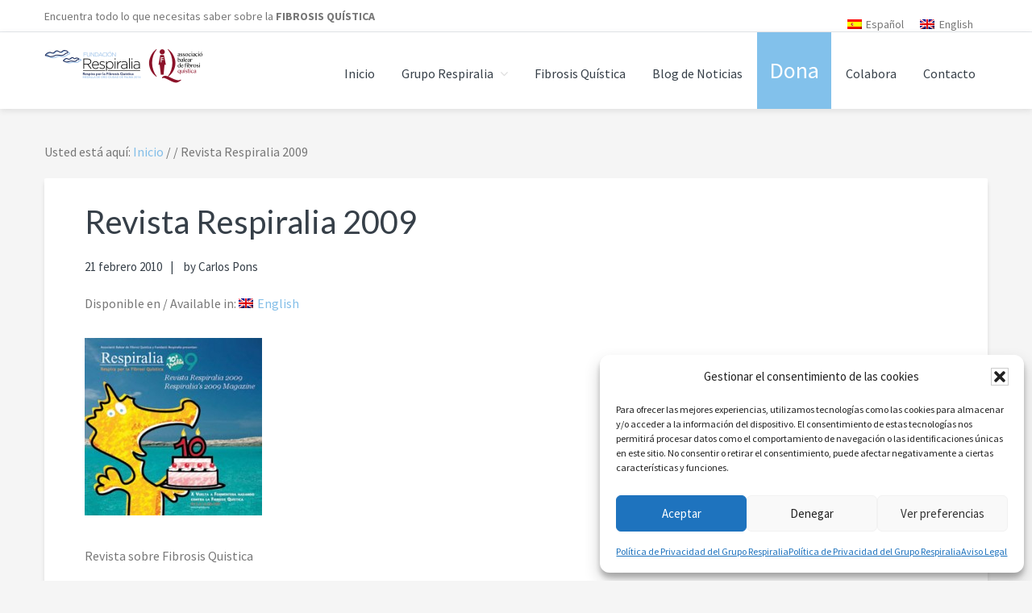

--- FILE ---
content_type: text/html; charset=UTF-8
request_url: https://www.respiralia.org/?attachment_id=523
body_size: 15243
content:
<!DOCTYPE html>
<html dir="ltr" lang="es-ES" prefix="og: https://ogp.me/ns#">
<head >
<meta charset="UTF-8" />
<meta name="viewport" content="width=device-width, initial-scale=1" />
<title>Fibrosis Quística. Grupo Respiralia, tu referente en FQ | Revista Respiralia 2009</title>
<link rel="alternate" hreflang="es-es" href="https://www.respiralia.org/?attachment_id=523" />
<link rel="alternate" hreflang="en-us" href="https://www.respiralia.org/en/respiralia-2/" />
<link rel="alternate" hreflang="x-default" href="https://www.respiralia.org/?attachment_id=523" />

		<!-- All in One SEO 4.9.3 - aioseo.com -->
	<meta name="description" content="Revista sobre Fibrosis Quistica" />
	<meta name="robots" content="max-image-preview:large" />
	<meta name="author" content="Carlos Pons"/>
	<link rel="canonical" href="https://www.respiralia.org/?attachment_id=523" />
	<meta name="generator" content="All in One SEO (AIOSEO) 4.9.3" />
		<meta property="og:locale" content="es_ES" />
		<meta property="og:site_name" content="Fibrosis Quística. Grupo Respiralia, tu referente en FQ | Encuentra todo lo que necesitas saber sobre Fibrosis Quística" />
		<meta property="og:type" content="article" />
		<meta property="og:title" content="Fibrosis Quística. Grupo Respiralia, tu referente en FQ | Revista Respiralia 2009" />
		<meta property="og:description" content="Revista sobre Fibrosis Quistica" />
		<meta property="og:url" content="https://www.respiralia.org/?attachment_id=523" />
		<meta property="og:image" content="https://www.respiralia.org/wp-content/uploads/2019/01/logotipo-respiralia-y-ABFQ-web.png" />
		<meta property="og:image:secure_url" content="https://www.respiralia.org/wp-content/uploads/2019/01/logotipo-respiralia-y-ABFQ-web.png" />
		<meta property="article:published_time" content="2010-02-21T19:30:19+00:00" />
		<meta property="article:modified_time" content="2020-05-27T17:18:36+00:00" />
		<meta property="article:publisher" content="https://www.facebook.com/respiralia" />
		<meta property="article:author" content="respiralia" />
		<meta name="twitter:card" content="summary" />
		<meta name="twitter:site" content="@Respiralia" />
		<meta name="twitter:title" content="Fibrosis Quística. Grupo Respiralia, tu referente en FQ | Revista Respiralia 2009" />
		<meta name="twitter:description" content="Revista sobre Fibrosis Quistica" />
		<meta name="twitter:creator" content="@respiralia" />
		<meta name="twitter:image" content="https://www.respiralia.org/wp-content/uploads/2019/01/logotipo-respiralia-y-ABFQ-web.png" />
		<script type="application/ld+json" class="aioseo-schema">
			{"@context":"https:\/\/schema.org","@graph":[{"@type":"BreadcrumbList","@id":"https:\/\/www.respiralia.org\/?attachment_id=523#breadcrumblist","itemListElement":[{"@type":"ListItem","@id":"https:\/\/www.respiralia.org#listItem","position":1,"name":"Inicio","item":"https:\/\/www.respiralia.org","nextItem":{"@type":"ListItem","@id":"https:\/\/www.respiralia.org\/?attachment_id=523#listItem","name":"Revista Respiralia 2009"}},{"@type":"ListItem","@id":"https:\/\/www.respiralia.org\/?attachment_id=523#listItem","position":2,"name":"Revista Respiralia 2009","previousItem":{"@type":"ListItem","@id":"https:\/\/www.respiralia.org#listItem","name":"Inicio"}}]},{"@type":"ItemPage","@id":"https:\/\/www.respiralia.org\/?attachment_id=523#itempage","url":"https:\/\/www.respiralia.org\/?attachment_id=523","name":"Fibrosis Qu\u00edstica. Grupo Respiralia, tu referente en FQ | Revista Respiralia 2009","description":"Revista sobre Fibrosis Quistica","inLanguage":"es-ES","isPartOf":{"@id":"https:\/\/www.respiralia.org\/#website"},"breadcrumb":{"@id":"https:\/\/www.respiralia.org\/?attachment_id=523#breadcrumblist"},"author":{"@id":"https:\/\/www.respiralia.org\/author\/gerencia\/#author"},"creator":{"@id":"https:\/\/www.respiralia.org\/author\/gerencia\/#author"},"datePublished":"2010-02-21T20:30:19+01:00","dateModified":"2020-05-27T19:18:36+02:00"},{"@type":"Organization","@id":"https:\/\/www.respiralia.org\/#organization","name":"Fundaci\u00f3n Respiralia","description":"Encuentra todo lo que necesitas saber sobre Fibrosis Qu\u00edstica","url":"https:\/\/www.respiralia.org\/","telephone":"+34971401596","logo":{"@type":"ImageObject","url":"https:\/\/www.respiralia.org\/wp-content\/uploads\/2017\/02\/logotipo-respiralia-2017.png","@id":"https:\/\/www.respiralia.org\/?attachment_id=523\/#organizationLogo","width":300,"height":209,"caption":"Logotipo Respiralia"},"image":{"@id":"https:\/\/www.respiralia.org\/?attachment_id=523\/#organizationLogo"},"sameAs":["https:\/\/www.facebook.com\/respiralia","https:\/\/twitter.com\/Respiralia","https:\/\/www.instagram.com\/respiralia\/","https:\/\/www.youtube.com\/channel\/UCJDR0qRjdvi_WColmkiNluQ","https:\/\/www.linkedin.com\/company\/18831985"]},{"@type":"Person","@id":"https:\/\/www.respiralia.org\/author\/gerencia\/#author","url":"https:\/\/www.respiralia.org\/author\/gerencia\/","name":"Carlos Pons","sameAs":["respiralia","respiralia"]},{"@type":"WebSite","@id":"https:\/\/www.respiralia.org\/#website","url":"https:\/\/www.respiralia.org\/","name":"Grupo Respiralia, tu referente en Fibrosis Qu\u00edstica","description":"Encuentra todo lo que necesitas saber sobre Fibrosis Qu\u00edstica","inLanguage":"es-ES","publisher":{"@id":"https:\/\/www.respiralia.org\/#organization"}}]}
		</script>
		<!-- All in One SEO -->

<link rel='dns-prefetch' href='//www.googletagmanager.com' />
<link rel='dns-prefetch' href='//fonts.googleapis.com' />
<link rel='dns-prefetch' href='//netdna.bootstrapcdn.com' />
<link rel='dns-prefetch' href='//maxcdn.icons8.com' />
<link rel="alternate" type="application/rss+xml" title="Fibrosis Quística. Grupo Respiralia, tu referente en FQ &raquo; Feed" href="https://www.respiralia.org/feed/" />
<link rel="alternate" type="application/rss+xml" title="Fibrosis Quística. Grupo Respiralia, tu referente en FQ &raquo; Feed de los comentarios" href="https://www.respiralia.org/comments/feed/" />
<link rel="alternate" title="oEmbed (JSON)" type="application/json+oembed" href="https://www.respiralia.org/wp-json/oembed/1.0/embed?url=https%3A%2F%2Fwww.respiralia.org%2F%3Fattachment_id%3D523" />
<link rel="alternate" title="oEmbed (XML)" type="text/xml+oembed" href="https://www.respiralia.org/wp-json/oembed/1.0/embed?url=https%3A%2F%2Fwww.respiralia.org%2F%3Fattachment_id%3D523&#038;format=xml" />
<style id='wp-img-auto-sizes-contain-inline-css' type='text/css'>
img:is([sizes=auto i],[sizes^="auto," i]){contain-intrinsic-size:3000px 1500px}
/*# sourceURL=wp-img-auto-sizes-contain-inline-css */
</style>
<link rel='stylesheet' id='cf7ic_style-css' href='https://www.respiralia.org/wp-content/plugins/contact-form-7-image-captcha/css/cf7ic-style.css?ver=3.3.7' type='text/css' media='all' />
<link rel='stylesheet' id='kreativ-pro-css' href='https://www.respiralia.org/wp-content/themes/kreativ-pro/style.css?ver=1.2.2' type='text/css' media='all' />
<style id='kreativ-pro-inline-css' type='text/css'>


		a,
		.entry-title a:hover,
		.entry-title a:focus,
		.genesis-nav-menu a:hover,
		.entry-meta a:hover,
		.comment-list .comment-time a:hover,
		.sidebar li:before,
		.sidebar li a:hover,
		.site-footer a:hover,
		.site-topbar a:hover,
		.nav-footer .genesis-nav-menu a:hover,
		.featured-portfolio .entry .entry-title a:hover {
			color: #83bee8;
		}

		button,
		input[type="button"],
		input[type="reset"],
		input[type="submit"],
		.button,
		.more-link,
		.archive-pagination li a:hover,
		.archive-pagination li a:focus,
		.archive-pagination .active a,
		.content .entry .entry-header > a:after,
		.footer-widgets .enews-widget input[type="submit"],
		.gallery-item .gallery-icon > a:after,
		.portfolio-content .entry-thumbnail:after,
		.portfolio-filter a.active,
		.portfolio-filter a:hover,
		.featured-portfolio .entry .entry-thumbnail:after,
		.genesis-pro-portfolio .entry .portfolio-featured-image:after {
			background-color: #83bee8;
		}

	
/*# sourceURL=kreativ-pro-inline-css */
</style>
<style id='wp-emoji-styles-inline-css' type='text/css'>

	img.wp-smiley, img.emoji {
		display: inline !important;
		border: none !important;
		box-shadow: none !important;
		height: 1em !important;
		width: 1em !important;
		margin: 0 0.07em !important;
		vertical-align: -0.1em !important;
		background: none !important;
		padding: 0 !important;
	}
/*# sourceURL=wp-emoji-styles-inline-css */
</style>
<link rel='stylesheet' id='wp-block-library-css' href='https://www.respiralia.org/wp-includes/css/dist/block-library/style.min.css?ver=6.9' type='text/css' media='all' />
<style id='global-styles-inline-css' type='text/css'>
:root{--wp--preset--aspect-ratio--square: 1;--wp--preset--aspect-ratio--4-3: 4/3;--wp--preset--aspect-ratio--3-4: 3/4;--wp--preset--aspect-ratio--3-2: 3/2;--wp--preset--aspect-ratio--2-3: 2/3;--wp--preset--aspect-ratio--16-9: 16/9;--wp--preset--aspect-ratio--9-16: 9/16;--wp--preset--color--black: #000000;--wp--preset--color--cyan-bluish-gray: #abb8c3;--wp--preset--color--white: #ffffff;--wp--preset--color--pale-pink: #f78da7;--wp--preset--color--vivid-red: #cf2e2e;--wp--preset--color--luminous-vivid-orange: #ff6900;--wp--preset--color--luminous-vivid-amber: #fcb900;--wp--preset--color--light-green-cyan: #7bdcb5;--wp--preset--color--vivid-green-cyan: #00d084;--wp--preset--color--pale-cyan-blue: #8ed1fc;--wp--preset--color--vivid-cyan-blue: #0693e3;--wp--preset--color--vivid-purple: #9b51e0;--wp--preset--gradient--vivid-cyan-blue-to-vivid-purple: linear-gradient(135deg,rgb(6,147,227) 0%,rgb(155,81,224) 100%);--wp--preset--gradient--light-green-cyan-to-vivid-green-cyan: linear-gradient(135deg,rgb(122,220,180) 0%,rgb(0,208,130) 100%);--wp--preset--gradient--luminous-vivid-amber-to-luminous-vivid-orange: linear-gradient(135deg,rgb(252,185,0) 0%,rgb(255,105,0) 100%);--wp--preset--gradient--luminous-vivid-orange-to-vivid-red: linear-gradient(135deg,rgb(255,105,0) 0%,rgb(207,46,46) 100%);--wp--preset--gradient--very-light-gray-to-cyan-bluish-gray: linear-gradient(135deg,rgb(238,238,238) 0%,rgb(169,184,195) 100%);--wp--preset--gradient--cool-to-warm-spectrum: linear-gradient(135deg,rgb(74,234,220) 0%,rgb(151,120,209) 20%,rgb(207,42,186) 40%,rgb(238,44,130) 60%,rgb(251,105,98) 80%,rgb(254,248,76) 100%);--wp--preset--gradient--blush-light-purple: linear-gradient(135deg,rgb(255,206,236) 0%,rgb(152,150,240) 100%);--wp--preset--gradient--blush-bordeaux: linear-gradient(135deg,rgb(254,205,165) 0%,rgb(254,45,45) 50%,rgb(107,0,62) 100%);--wp--preset--gradient--luminous-dusk: linear-gradient(135deg,rgb(255,203,112) 0%,rgb(199,81,192) 50%,rgb(65,88,208) 100%);--wp--preset--gradient--pale-ocean: linear-gradient(135deg,rgb(255,245,203) 0%,rgb(182,227,212) 50%,rgb(51,167,181) 100%);--wp--preset--gradient--electric-grass: linear-gradient(135deg,rgb(202,248,128) 0%,rgb(113,206,126) 100%);--wp--preset--gradient--midnight: linear-gradient(135deg,rgb(2,3,129) 0%,rgb(40,116,252) 100%);--wp--preset--font-size--small: 13px;--wp--preset--font-size--medium: 20px;--wp--preset--font-size--large: 36px;--wp--preset--font-size--x-large: 42px;--wp--preset--spacing--20: 0.44rem;--wp--preset--spacing--30: 0.67rem;--wp--preset--spacing--40: 1rem;--wp--preset--spacing--50: 1.5rem;--wp--preset--spacing--60: 2.25rem;--wp--preset--spacing--70: 3.38rem;--wp--preset--spacing--80: 5.06rem;--wp--preset--shadow--natural: 6px 6px 9px rgba(0, 0, 0, 0.2);--wp--preset--shadow--deep: 12px 12px 50px rgba(0, 0, 0, 0.4);--wp--preset--shadow--sharp: 6px 6px 0px rgba(0, 0, 0, 0.2);--wp--preset--shadow--outlined: 6px 6px 0px -3px rgb(255, 255, 255), 6px 6px rgb(0, 0, 0);--wp--preset--shadow--crisp: 6px 6px 0px rgb(0, 0, 0);}:where(.is-layout-flex){gap: 0.5em;}:where(.is-layout-grid){gap: 0.5em;}body .is-layout-flex{display: flex;}.is-layout-flex{flex-wrap: wrap;align-items: center;}.is-layout-flex > :is(*, div){margin: 0;}body .is-layout-grid{display: grid;}.is-layout-grid > :is(*, div){margin: 0;}:where(.wp-block-columns.is-layout-flex){gap: 2em;}:where(.wp-block-columns.is-layout-grid){gap: 2em;}:where(.wp-block-post-template.is-layout-flex){gap: 1.25em;}:where(.wp-block-post-template.is-layout-grid){gap: 1.25em;}.has-black-color{color: var(--wp--preset--color--black) !important;}.has-cyan-bluish-gray-color{color: var(--wp--preset--color--cyan-bluish-gray) !important;}.has-white-color{color: var(--wp--preset--color--white) !important;}.has-pale-pink-color{color: var(--wp--preset--color--pale-pink) !important;}.has-vivid-red-color{color: var(--wp--preset--color--vivid-red) !important;}.has-luminous-vivid-orange-color{color: var(--wp--preset--color--luminous-vivid-orange) !important;}.has-luminous-vivid-amber-color{color: var(--wp--preset--color--luminous-vivid-amber) !important;}.has-light-green-cyan-color{color: var(--wp--preset--color--light-green-cyan) !important;}.has-vivid-green-cyan-color{color: var(--wp--preset--color--vivid-green-cyan) !important;}.has-pale-cyan-blue-color{color: var(--wp--preset--color--pale-cyan-blue) !important;}.has-vivid-cyan-blue-color{color: var(--wp--preset--color--vivid-cyan-blue) !important;}.has-vivid-purple-color{color: var(--wp--preset--color--vivid-purple) !important;}.has-black-background-color{background-color: var(--wp--preset--color--black) !important;}.has-cyan-bluish-gray-background-color{background-color: var(--wp--preset--color--cyan-bluish-gray) !important;}.has-white-background-color{background-color: var(--wp--preset--color--white) !important;}.has-pale-pink-background-color{background-color: var(--wp--preset--color--pale-pink) !important;}.has-vivid-red-background-color{background-color: var(--wp--preset--color--vivid-red) !important;}.has-luminous-vivid-orange-background-color{background-color: var(--wp--preset--color--luminous-vivid-orange) !important;}.has-luminous-vivid-amber-background-color{background-color: var(--wp--preset--color--luminous-vivid-amber) !important;}.has-light-green-cyan-background-color{background-color: var(--wp--preset--color--light-green-cyan) !important;}.has-vivid-green-cyan-background-color{background-color: var(--wp--preset--color--vivid-green-cyan) !important;}.has-pale-cyan-blue-background-color{background-color: var(--wp--preset--color--pale-cyan-blue) !important;}.has-vivid-cyan-blue-background-color{background-color: var(--wp--preset--color--vivid-cyan-blue) !important;}.has-vivid-purple-background-color{background-color: var(--wp--preset--color--vivid-purple) !important;}.has-black-border-color{border-color: var(--wp--preset--color--black) !important;}.has-cyan-bluish-gray-border-color{border-color: var(--wp--preset--color--cyan-bluish-gray) !important;}.has-white-border-color{border-color: var(--wp--preset--color--white) !important;}.has-pale-pink-border-color{border-color: var(--wp--preset--color--pale-pink) !important;}.has-vivid-red-border-color{border-color: var(--wp--preset--color--vivid-red) !important;}.has-luminous-vivid-orange-border-color{border-color: var(--wp--preset--color--luminous-vivid-orange) !important;}.has-luminous-vivid-amber-border-color{border-color: var(--wp--preset--color--luminous-vivid-amber) !important;}.has-light-green-cyan-border-color{border-color: var(--wp--preset--color--light-green-cyan) !important;}.has-vivid-green-cyan-border-color{border-color: var(--wp--preset--color--vivid-green-cyan) !important;}.has-pale-cyan-blue-border-color{border-color: var(--wp--preset--color--pale-cyan-blue) !important;}.has-vivid-cyan-blue-border-color{border-color: var(--wp--preset--color--vivid-cyan-blue) !important;}.has-vivid-purple-border-color{border-color: var(--wp--preset--color--vivid-purple) !important;}.has-vivid-cyan-blue-to-vivid-purple-gradient-background{background: var(--wp--preset--gradient--vivid-cyan-blue-to-vivid-purple) !important;}.has-light-green-cyan-to-vivid-green-cyan-gradient-background{background: var(--wp--preset--gradient--light-green-cyan-to-vivid-green-cyan) !important;}.has-luminous-vivid-amber-to-luminous-vivid-orange-gradient-background{background: var(--wp--preset--gradient--luminous-vivid-amber-to-luminous-vivid-orange) !important;}.has-luminous-vivid-orange-to-vivid-red-gradient-background{background: var(--wp--preset--gradient--luminous-vivid-orange-to-vivid-red) !important;}.has-very-light-gray-to-cyan-bluish-gray-gradient-background{background: var(--wp--preset--gradient--very-light-gray-to-cyan-bluish-gray) !important;}.has-cool-to-warm-spectrum-gradient-background{background: var(--wp--preset--gradient--cool-to-warm-spectrum) !important;}.has-blush-light-purple-gradient-background{background: var(--wp--preset--gradient--blush-light-purple) !important;}.has-blush-bordeaux-gradient-background{background: var(--wp--preset--gradient--blush-bordeaux) !important;}.has-luminous-dusk-gradient-background{background: var(--wp--preset--gradient--luminous-dusk) !important;}.has-pale-ocean-gradient-background{background: var(--wp--preset--gradient--pale-ocean) !important;}.has-electric-grass-gradient-background{background: var(--wp--preset--gradient--electric-grass) !important;}.has-midnight-gradient-background{background: var(--wp--preset--gradient--midnight) !important;}.has-small-font-size{font-size: var(--wp--preset--font-size--small) !important;}.has-medium-font-size{font-size: var(--wp--preset--font-size--medium) !important;}.has-large-font-size{font-size: var(--wp--preset--font-size--large) !important;}.has-x-large-font-size{font-size: var(--wp--preset--font-size--x-large) !important;}
/*# sourceURL=global-styles-inline-css */
</style>

<style id='classic-theme-styles-inline-css' type='text/css'>
/*! This file is auto-generated */
.wp-block-button__link{color:#fff;background-color:#32373c;border-radius:9999px;box-shadow:none;text-decoration:none;padding:calc(.667em + 2px) calc(1.333em + 2px);font-size:1.125em}.wp-block-file__button{background:#32373c;color:#fff;text-decoration:none}
/*# sourceURL=/wp-includes/css/classic-themes.min.css */
</style>
<link rel='stylesheet' id='contact-form-7-css' href='https://www.respiralia.org/wp-content/plugins/contact-form-7/includes/css/styles.css?ver=6.1.4' type='text/css' media='all' />
<link rel='stylesheet' id='wpml-legacy-horizontal-list-0-css' href='https://www.respiralia.org/wp-content/plugins/sitepress-multilingual-cms/templates/language-switchers/legacy-list-horizontal/style.min.css?ver=1' type='text/css' media='all' />
<style id='wpml-legacy-horizontal-list-0-inline-css' type='text/css'>
.wpml-ls-statics-footer a, .wpml-ls-statics-footer .wpml-ls-sub-menu a, .wpml-ls-statics-footer .wpml-ls-sub-menu a:link, .wpml-ls-statics-footer li:not(.wpml-ls-current-language) .wpml-ls-link, .wpml-ls-statics-footer li:not(.wpml-ls-current-language) .wpml-ls-link:link {color:#444444;background-color:#ffffff;}.wpml-ls-statics-footer .wpml-ls-sub-menu a:hover,.wpml-ls-statics-footer .wpml-ls-sub-menu a:focus, .wpml-ls-statics-footer .wpml-ls-sub-menu a:link:hover, .wpml-ls-statics-footer .wpml-ls-sub-menu a:link:focus {color:#000000;background-color:#eeeeee;}.wpml-ls-statics-footer .wpml-ls-current-language > a {color:#444444;background-color:#ffffff;}.wpml-ls-statics-footer .wpml-ls-current-language:hover>a, .wpml-ls-statics-footer .wpml-ls-current-language>a:focus {color:#000000;background-color:#eeeeee;}
/*# sourceURL=wpml-legacy-horizontal-list-0-inline-css */
</style>
<link rel='stylesheet' id='wpml-legacy-post-translations-0-css' href='https://www.respiralia.org/wp-content/plugins/sitepress-multilingual-cms/templates/language-switchers/legacy-post-translations/style.min.css?ver=1' type='text/css' media='all' />
<link rel='stylesheet' id='cmplz-general-css' href='https://www.respiralia.org/wp-content/plugins/complianz-gdpr/assets/css/cookieblocker.min.css?ver=1765983359' type='text/css' media='all' />
<link rel='stylesheet' id='mwm_rrss_styles-css' href='https://www.respiralia.org/wp-content/plugins/mowomo-redes-sociales/assets/css/styles.min.css?ver=2.0.8' type='text/css' media='all' />
<link rel='stylesheet' id='kreativ-font-lato-css' href='//fonts.googleapis.com/css?family=Lato%3A300%2C400%2C700&#038;ver=1.2.2' type='text/css' media='all' />
<link rel='stylesheet' id='kreativ-font-ss-css' href='//fonts.googleapis.com/css?family=Source+Sans+Pro%3A400%2C700&#038;ver=1.2.2' type='text/css' media='all' />
<link rel='stylesheet' id='kreativ-font-awesome-css' href='//netdna.bootstrapcdn.com/font-awesome/4.7.0/css/font-awesome.min.css?ver=4.7.0' type='text/css' media='all' />
<link rel='stylesheet' id='kreativ-line-awesome-css' href='//maxcdn.icons8.com/fonts/line-awesome/1.1/css/line-awesome.min.css?ver=1.1' type='text/css' media='all' />
<link rel='stylesheet' id='genesis-extender-minified-css' href='https://www.respiralia.org/wp-content/uploads/genesis-extender/plugin/genesis-extender-minified.css?ver=1691126633' type='text/css' media='all' />
<script type="text/javascript" src="https://www.respiralia.org/wp-includes/js/jquery/jquery.min.js?ver=3.7.1" id="jquery-core-js"></script>
<script type="text/javascript" src="https://www.respiralia.org/wp-includes/js/jquery/jquery-migrate.min.js?ver=3.4.1" id="jquery-migrate-js"></script>
<script type="text/javascript" src="https://www.respiralia.org/wp-content/themes/kreativ-pro/js/match-height.js?ver=0.5.2" id="kreativ-match-height-js"></script>
<script type="text/javascript" src="https://www.respiralia.org/wp-content/themes/kreativ-pro/js/kreativ.js?ver=1.2.2" id="kreativ-js-js"></script>

<!-- Fragmento de código de la etiqueta de Google (gtag.js) añadida por Site Kit -->
<!-- Fragmento de código de Google Analytics añadido por Site Kit -->
<script type="text/javascript" src="https://www.googletagmanager.com/gtag/js?id=GT-WV8XDMC" id="google_gtagjs-js" async></script>
<script type="text/javascript" id="google_gtagjs-js-after">
/* <![CDATA[ */
window.dataLayer = window.dataLayer || [];function gtag(){dataLayer.push(arguments);}
gtag("set","linker",{"domains":["www.respiralia.org"]});
gtag("js", new Date());
gtag("set", "developer_id.dZTNiMT", true);
gtag("config", "GT-WV8XDMC");
//# sourceURL=google_gtagjs-js-after
/* ]]> */
</script>
<link rel="https://api.w.org/" href="https://www.respiralia.org/wp-json/" /><link rel="alternate" title="JSON" type="application/json" href="https://www.respiralia.org/wp-json/wp/v2/media/523" /><link rel="EditURI" type="application/rsd+xml" title="RSD" href="https://www.respiralia.org/xmlrpc.php?rsd" />
<meta name="generator" content="WordPress 6.9" />
<link rel='shortlink' href='https://www.respiralia.org/?p=523' />
		<!-- Custom Logo: hide header text -->
		<style id="custom-logo-css" type="text/css">
			.site-title, .site-description {
				position: absolute;
				clip-path: inset(50%);
			}
		</style>
		<meta name="generator" content="WPML ver:4.8.6 stt:1,2;" />
<meta name="generator" content="Site Kit by Google 1.168.0" />			<style>.cmplz-hidden {
					display: none !important;
				}</style><meta name="twitter:card" content="summary_large_image" /><meta property="og:title" content="Revista Respiralia 2009" /><meta property="og:url" content="https://www.respiralia.org/?post_type=attachment&amp;p=523" /><meta property="og:description" content="Revista sobre Fibrosis Quistica" />
				<meta property="og:image" content="https://www.respiralia.org/wp-content/uploads/2010/02/Respiralia-e1266780924536-150x150.jpg" />
				<meta property="og:image_secure_url" content="https://www.respiralia.org/wp-content/uploads/2010/02/Respiralia-e1266780924536-150x150.jpg" />
				<meta property="og:image:width" content="150" />
				<meta property="og:image:height" content="150" />
				<meta property="og:image:alt" content="" />
				<meta property="og:image:type" content="image/jpeg" />

				<meta property="og:type" content="article" /><link rel="stylesheet" href="https://use.fontawesome.com/releases/v5.6.1/css/all.css" integrity="sha384-gfdkjb5BdAXd+lj+gudLWI+BXq4IuLW5IT+brZEZsLFm++aCMlF1V92rMkPaX4PP" crossorigin="anonymous">
<link href="https://fonts.googleapis.com/css?family=Raleway:100,100i,200,200i,300,300i,400,400i,500,500i,600,600i,700,700i,800,800i,900,900i" rel="stylesheet">
<!-- Metaetiquetas de Google AdSense añadidas por Site Kit -->
<meta name="google-adsense-platform-account" content="ca-host-pub-2644536267352236">
<meta name="google-adsense-platform-domain" content="sitekit.withgoogle.com">
<!-- Acabar con las metaetiquetas de Google AdSense añadidas por Site Kit -->
<link rel="icon" href="https://www.respiralia.org/wp-content/uploads/2019/06/cropped-ico-ABFQ-32x32.png" sizes="32x32" />
<link rel="icon" href="https://www.respiralia.org/wp-content/uploads/2019/06/cropped-ico-ABFQ-192x192.png" sizes="192x192" />
<link rel="apple-touch-icon" href="https://www.respiralia.org/wp-content/uploads/2019/06/cropped-ico-ABFQ-180x180.png" />
<meta name="msapplication-TileImage" content="https://www.respiralia.org/wp-content/uploads/2019/06/cropped-ico-ABFQ-270x270.png" />
		<style type="text/css" id="wp-custom-css">
			.wpcf7 { background-color: #008EC2 ; color: #f1f1f1 ; border: 10px solid #963651 }
.wpcf7-form { margin-left: 25px; margin-right: 25px; margin-top: 25px; }
.wpcf7-textarea { width: 75%; }
.wpcf7 input { width: 75%; }
.destacado-menu a {
    background-color: #82c1eb;
    color: #fff; font-size: 28px;
}		</style>
		</head>
<body data-rsssl=1 data-cmplz=1 class="attachment wp-singular attachment-template-default single single-attachment postid-523 attachmentid-523 attachment-jpeg wp-custom-logo wp-theme-genesis wp-child-theme-kreativ-pro header-full-width full-width-content genesis-breadcrumbs-visible genesis-footer-widgets-visible sticky-header-active mac chrome override" itemscope itemtype="https://schema.org/WebPage"><div class="site-container"><ul class="genesis-skip-link"><li><a href="#genesis-nav-primary" class="screen-reader-shortcut"> Saltar a la navegación principal</a></li><li><a href="#genesis-content" class="screen-reader-shortcut"> Saltar al contenido principal</a></li><li><a href="#genesis-footer-widgets" class="screen-reader-shortcut"> Saltar al pie de página</a></li></ul><div class="site-topbar"><div class="wrap"><section id="text-58" class="widget widget_text"><div class="widget-wrap">			<div class="textwidget"><p>Encuentra todo lo que necesitas saber sobre la <strong>FIBROSIS QUÍSTICA</strong></p>
</div>
		</div></section>
<section id="icl_lang_sel_widget-7" class="widget widget_icl_lang_sel_widget"><div class="widget-wrap">
<div class="wpml-ls-sidebars-topbar wpml-ls wpml-ls-legacy-list-horizontal">
	<ul role="menu"><li class="wpml-ls-slot-topbar wpml-ls-item wpml-ls-item-es wpml-ls-current-language wpml-ls-first-item wpml-ls-item-legacy-list-horizontal" role="none">
				<a href="https://www.respiralia.org/?attachment_id=523" class="wpml-ls-link" role="menuitem" >
                                <img
            class="wpml-ls-flag"
            src="https://www.respiralia.org/wp-content/plugins/sitepress-multilingual-cms/res/flags/es.png"
            alt=""
            
            
    /><span class="wpml-ls-native" role="menuitem">Español</span></a>
			</li><li class="wpml-ls-slot-topbar wpml-ls-item wpml-ls-item-en wpml-ls-last-item wpml-ls-item-legacy-list-horizontal" role="none">
				<a href="https://www.respiralia.org/en/respiralia-2/" class="wpml-ls-link" role="menuitem"  aria-label="Cambiar a English" title="Cambiar a English" >
                                <img
            class="wpml-ls-flag"
            src="https://www.respiralia.org/wp-content/plugins/sitepress-multilingual-cms/res/flags/en.png"
            alt=""
            
            
    /><span class="wpml-ls-native" lang="en">English</span></a>
			</li></ul>
</div>
</div></section>
</div></div><header class="site-header" itemscope itemtype="https://schema.org/WPHeader"><div class="wrap"><div class="title-area"><a href="https://www.respiralia.org/" class="custom-logo-link" rel="home"><img width="400" height="92" src="https://www.respiralia.org/wp-content/uploads/2019/01/logotipo-respiralia-y-ABFQ-web.png" class="custom-logo" alt="Fibrosis Quística. Grupo Respiralia, tu referente en FQ" decoding="async" srcset="https://www.respiralia.org/wp-content/uploads/2019/01/logotipo-respiralia-y-ABFQ-web.png 400w, https://www.respiralia.org/wp-content/uploads/2019/01/logotipo-respiralia-y-ABFQ-web-300x69.png 300w" sizes="(max-width: 400px) 100vw, 400px" /></a><p class="site-title" itemprop="headline"><a href="https://www.respiralia.org/">Fibrosis Quística. Grupo Respiralia, tu referente en FQ</a></p><p class="site-description" itemprop="description">Encuentra todo lo que necesitas saber sobre Fibrosis Quística</p></div><nav class="nav-primary" aria-label="Principal" itemscope itemtype="https://schema.org/SiteNavigationElement" id="genesis-nav-primary"><div class="wrap"><ul id="menu-menu-principal" class="menu genesis-nav-menu menu-primary js-superfish"><li id="menu-item-21277" class="menu-item menu-item-type-post_type menu-item-object-page menu-item-home menu-item-21277"><a href="https://www.respiralia.org/" itemprop="url"><span itemprop="name">Inicio</span></a></li>
<li id="menu-item-24009" class="menu-item menu-item-type-custom menu-item-object-custom menu-item-has-children menu-item-24009"><a href="#" itemprop="url"><span itemprop="name">Grupo Respiralia</span></a>
<ul class="sub-menu">
	<li id="menu-item-21279" class="menu-item menu-item-type-post_type menu-item-object-page menu-item-21279"><a href="https://www.respiralia.org/sobre-nosotros-grupo-respiralia/quienes-somos-grupo-respiralia/" itemprop="url"><span itemprop="name">Quiénes somos</span></a></li>
	<li id="menu-item-21282" class="menu-item menu-item-type-post_type menu-item-object-page menu-item-21282"><a href="https://www.respiralia.org/sobre-nosotros-grupo-respiralia/mision-vision-y-valores-del-grupo-respiralia/" itemprop="url"><span itemprop="name">Propósito, Misión, Visión y Valores</span></a></li>
	<li id="menu-item-21272" class="menu-item menu-item-type-post_type menu-item-object-page menu-item-21272"><a href="https://www.respiralia.org/nuestros-servicios-para-el-tratamiento-de-la-fibrosis-quistica/" itemprop="url"><span itemprop="name">Nuestros servicios</span></a></li>
	<li id="menu-item-21281" class="menu-item menu-item-type-post_type menu-item-object-page menu-item-21281"><a href="https://www.respiralia.org/sobre-nosotros-grupo-respiralia/instalaciones-del-grupo-respiralia/" itemprop="url"><span itemprop="name">Nuestras instalaciones</span></a></li>
	<li id="menu-item-21275" class="menu-item menu-item-type-post_type menu-item-object-page menu-item-21275"><a href="https://www.respiralia.org/manuales-sobre-fq/" itemprop="url"><span itemprop="name">Nuestras publicaciones</span></a></li>
	<li id="menu-item-21280" class="menu-item menu-item-type-post_type menu-item-object-page menu-item-21280"><a href="https://www.respiralia.org/sobre-nosotros-grupo-respiralia/documentacion-institucional-grupo-respiralia/" itemprop="url"><span itemprop="name">TRANSPARENCIA</span></a></li>
</ul>
</li>
<li id="menu-item-23383" class="menu-item menu-item-type-post_type menu-item-object-page menu-item-23383"><a href="https://www.respiralia.org/preguntas-sobre-fibrosis-quistica/" itemprop="url"><span itemprop="name">Fibrosis Quística</span></a></li>
<li id="menu-item-21274" class="menu-item menu-item-type-post_type menu-item-object-page current_page_parent menu-item-21274"><a href="https://www.respiralia.org/blog-de-noticias-sobre-fibrosis-quistica/" itemprop="url"><span itemprop="name">Blog de Noticias</span></a></li>
<li id="menu-item-22466" class="destacado-menu menu-item menu-item-type-post_type menu-item-object-page menu-item-22466"><a href="https://www.respiralia.org/colabora/tu-ayuda-es-importante-para-el-grupo-respiralia/" itemprop="url"><span itemprop="name">Dona</span></a></li>
<li id="menu-item-23528" class="menu-item menu-item-type-post_type menu-item-object-page menu-item-23528"><a href="https://www.respiralia.org/colabora/" itemprop="url"><span itemprop="name">Colabora</span></a></li>
<li id="menu-item-21276" class="menu-item menu-item-type-post_type menu-item-object-page menu-item-21276"><a href="https://www.respiralia.org/contacto/" itemprop="url"><span itemprop="name">Contacto</span></a></li>
</ul></div></nav></div></header><div class="site-inner"><div class="content-sidebar-wrap"><main class="content" id="genesis-content"><div class="breadcrumb" itemprop="breadcrumb" itemscope itemtype="https://schema.org/BreadcrumbList">Usted está aquí: <span class="breadcrumb-link-wrap" itemprop="itemListElement" itemscope itemtype="https://schema.org/ListItem"><a class="breadcrumb-link" href="https://www.respiralia.org/" itemprop="item"><span class="breadcrumb-link-text-wrap" itemprop="name">Inicio</span></a><meta itemprop="position" content="1"></span> <span aria-label="breadcrumb separator">/</span> <span class="breadcrumb-link-wrap" itemprop="itemListElement" itemscope itemtype="https://schema.org/ListItem"><a class="breadcrumb-link" itemprop="item"><span class="breadcrumb-link-text-wrap" itemprop="name"></span></a><meta itemprop="position" content="2"></span> <span aria-label="breadcrumb separator">/</span> Revista Respiralia 2009</div><article class="post-523 attachment type-attachment status-inherit entry" aria-label="Revista Respiralia 2009" itemscope itemtype="https://schema.org/CreativeWork"><header class="entry-header"><h1 class="entry-title" itemprop="headline">Revista Respiralia 2009</h1>
<p class="entry-meta"><time class="entry-time" itemprop="datePublished" datetime="2010-02-21T20:30:19+01:00">21 febrero 2010</time> by <span class="entry-author" itemprop="author" itemscope itemtype="https://schema.org/Person"><a href="https://www.respiralia.org/author/gerencia/" class="entry-author-link" rel="author" itemprop="url"><span class="entry-author-name" itemprop="name">Carlos Pons</span></a></span>  </p></header><div class="entry-content" itemprop="text"><p class="wpml-ls-statics-post_translations wpml-ls">Disponible en / Available in: 
<span role="menu">
    <span class="wpml-ls-slot-post_translations wpml-ls-item wpml-ls-item-en wpml-ls-first-item wpml-ls-last-item wpml-ls-item-legacy-post-translations" role="none"><a href="https://www.respiralia.org/en/respiralia-2/" class="wpml-ls-link" role="menuitem" aria-label="Cambiar a English" title="Cambiar a English"><img
            class="wpml-ls-flag"
            src="https://www.respiralia.org/wp-content/plugins/sitepress-multilingual-cms/res/flags/en.png"
            alt=""
            width=18
            height=12
    /><span class="wpml-ls-native" lang="en">English</span></a></span></span>
</p><p class="attachment"><a href='https://www.respiralia.org/wp-content/uploads/2010/02/Respiralia-e1266780924536.jpg'><img decoding="async" width="220" height="220" src="https://www.respiralia.org/wp-content/uploads/2010/02/Respiralia-e1266780924536.jpg" class="attachment-medium size-medium" alt="Revista Respiralia 2009" srcset="https://www.respiralia.org/wp-content/uploads/2010/02/Respiralia-e1266780924536.jpg 220w, https://www.respiralia.org/wp-content/uploads/2010/02/Respiralia-e1266780924536-150x150.jpg 150w" sizes="(max-width: 220px) 100vw, 220px" /></a></p>
<p>Revista sobre Fibrosis Quistica</p>
</div><footer class="entry-footer"></footer></article></main></div></div><div class="footer-widgets" id="genesis-footer-widgets"><h2 class="genesis-sidebar-title screen-reader-text">Footer</h2><div class="wrap"><div class="widget-area footer-widgets-1 footer-widget-area"><section id="text-52" class="widget widget_text"><div class="widget-wrap"><h3 class="widgettitle widget-title">Colabora</h3>
			<div class="textwidget"><p>La Fundación Respiralia y la Asociación Balear de Fibrosis Quística son entidades declaradas de Utilidad Pública.</p>
<p><a data-mce-href="https://www.respiralia.org/colabora/" href="https://www.respiralia.org/colabora/">COLABORA</a> y/o <a href="https://www.respiralia.org/colabora/tu-ayuda-es-importante-para-el-grupo-respiralia/" target="_blank" rel="noopener" data-mce-href="https://www.respiralia.org/colabora/tu-ayuda-es-importante-para-el-grupo-respiralia/">DONA </a>y dedúcete el importe en tu declaración de la renta.</p>
<p></p>
</div>
		</div></section>
<section id="text-77" class="widget widget_text"><div class="widget-wrap"><h3 class="widgettitle widget-title">Gestión de calidad</h3>
			<div class="textwidget"><p><img loading="lazy" decoding="async" class="alignleft wp-image-20368 size-thumbnail" src="https://www.respiralia.org/wp-content/uploads/2021/09/Logo-Certificado-calidad-2-estrellas-150x150.jpg" alt="Quiénes somos" width="150" height="150" /></p>
<p>Trabajamos con los estándares de calidad del <a href="https://www.respiralia.org/wp-content/uploads/2023/09/Certificado-dos-estrellas-2023-2026.pdf" target="_blank" rel="noopener">certificado de las Estrellas</a> del Grupo Develop, avalado por Bureau Veritas</p>
</div>
		</div></section>
</div><div class="widget-area footer-widgets-2 footer-widget-area"><section id="text-53" class="widget widget_text"><div class="widget-wrap"><h3 class="widgettitle widget-title">¿Tienes alguna duda? Contacta</h3>
			<div class="textwidget"><p>Calle Dinamarca,9<br />
07015 San Agustín (Palma de Mallorca)<br />
Tels.: 971 401 596 · <span class="TextRun BCX0 SCXW43200239" lang="ES-ES" xml:lang="ES-ES" data-contrast="auto"><span class="NormalTextRun BCX0 SCXW43200239">622 488 356</span></span> · 665 791 492<br />
<a href="mailto:fundacio@respiralia.org">fundacio@respiralia.org</a> · <a href="mailto:fqbalear@respiralia.org">fqbalear@respiralia.org</a></p>
</div>
		</div></section>
<section id="text-75" class="widget widget_text"><div class="widget-wrap"><h3 class="widgettitle widget-title">Buzón de quejas, sugerencias y felicitaciones</h3>
			<div class="textwidget"><p>Envíanos tus quejas, sugerencias y felicitaciones a través de este <a href="https://www.respiralia.org/formulario-de-quejas-y-sugerencias/" target="_blank" rel="noopener">enlace</a></p>
</div>
		</div></section>
</div><div class="widget-area footer-widgets-3 footer-widget-area"><section id="search-3" class="widget widget_search"><div class="widget-wrap"><h3 class="widgettitle widget-title">Buscador</h3>
<form class="search-form" method="get" action="https://www.respiralia.org/" role="search" itemprop="potentialAction" itemscope itemtype="https://schema.org/SearchAction"><label class="search-form-label screen-reader-text" for="searchform-1">Buscar en este sitio web</label><input class="search-form-input" type="search" name="s" id="searchform-1" placeholder="Buscar en este sitio web" itemprop="query-input"><input class="search-form-submit" type="submit" value="Buscar"><meta content="https://www.respiralia.org/?s={s}" itemprop="target"></form></div></section>
<section id="custom_html-2" class="widget_text widget widget_custom_html"><div class="widget_text widget-wrap"><h3 class="widgettitle widget-title">Síguenos en Redes Sociales</h3>
<div class="textwidget custom-html-widget"><div><a href="http://instagram.com/respiralia" target="_blank"><img style="margin:5px" src="https://www.respiralia.org/wp-content/uploads/2023/08/Instagram_color_recuadro-negro.jpg" width="40" height="40" alt="Instagram"></a><a href="http://facebook.com/respiralia" target="_blank"><img style="margin:5px" src="https://www.respiralia.org/wp-content/uploads/2023/08/Facebook_color_recuadro-negro.jpg" width="40" height="40" alt="Facebook"></a><a href="http://twitter.com/respiralia" target="_blank"><img style="margin:5px" src="https://www.respiralia.org/wp-content/uploads/2023/08/Twitter_color_recuadro-negro.jpg" width="42" height="42" alt="Twitter"></a><a href="https://www.linkedin.com/company/18831985/admin/feed/posts/" target="_blank"><img style="margin:5px" src="https://www.respiralia.org/wp-content/uploads/2023/08/Linkedin_color_recuadro-negro.jpg" width="44" height="44" alt="LinkedIn"></a><a href="https://www.youtube.com/channel/UCJDR0qRjdvi_WColmkiNluQ" target="_blank" ><img style="margin:5px" src="https://www.respiralia.org/wp-content/uploads/2023/08/Youtube1_color_recuadro-negro.jpg" width="44" height="44" alt="YouTube"></a></div></div></div></section>
</div></div></div><footer class="site-footer" itemscope itemtype="https://schema.org/WPFooter"><div class="wrap">© 2023 Fundación Respiralia · <a href="https://www.respiralia.org/politica-de-privacidad/"><strong>Política de Privacidad</strong>,</a> <a href="https://www.respiralia.org/aviso-legal/"><strong>Aviso Legal</strong>,</a> <a href="https://www.respiralia.org/politica-de-cookies/"><strong>Política de Cookies</strong></a> || Web implementada por <b>Grupo Respiralia</b></u> || <span style="font-size: 11pt; color: white;"><a href="https://lacebot.com" target="_blank"><u>Web creada por <b>LaceBOT</b></u></a></span>&nbsp;&nbsp;<img src="https://miquelcapellaiassociats.es/wp-content/uploads/2018/12/robotLaceBot.png"  width="24px"><nav class="nav-footer" itemscope itemtype="http://schema.org/SiteNavigationElement" id="genesis-nav-footer"></nav><div class="scroll-up"><a href="#" class="scrollup"></a></div></div></footer></div><script type="speculationrules">
{"prefetch":[{"source":"document","where":{"and":[{"href_matches":"/*"},{"not":{"href_matches":["/wp-*.php","/wp-admin/*","/wp-content/uploads/*","/wp-content/*","/wp-content/plugins/*","/wp-content/themes/kreativ-pro/*","/wp-content/themes/genesis/*","/*\\?(.+)"]}},{"not":{"selector_matches":"a[rel~=\"nofollow\"]"}},{"not":{"selector_matches":".no-prefetch, .no-prefetch a"}}]},"eagerness":"conservative"}]}
</script>
<!-- HFCM by 99 Robots - Snippet # 1: Active Campaign -->
<script type="text/javascript">
    (function(e,t,o,n,p,r,i){e.visitorGlobalObjectAlias=n;e[e.visitorGlobalObjectAlias]=e[e.visitorGlobalObjectAlias]||function(){(e[e.visitorGlobalObjectAlias].q=e[e.visitorGlobalObjectAlias].q||[]).push(arguments)};e[e.visitorGlobalObjectAlias].l=(new Date).getTime();r=t.createElement("script");r.src=o;r.async=true;i=t.getElementsByTagName("script")[0];i.parentNode.insertBefore(r,i)})(window,document,"https://diffuser-cdn.app-us1.com/diffuser/diffuser.js","vgo");
    vgo('setAccount', '610288186');
    vgo('setTrackByDefault', true);

    vgo('process');
</script>
<!-- /end HFCM by 99 Robots -->
<script>function loadScript(a){var b=document.getElementsByTagName("head")[0],c=document.createElement("script");c.type="text/javascript",c.src="https://tracker.metricool.com/app/resources/be.js",c.onreadystatechange=a,c.onload=a,b.appendChild(c)}loadScript(function(){beTracker.t({hash:'8968ce912bbd0fe2ad08ccbe8e00bf27'})})</script><script>requestAnimationFrame(() => document.body.classList.add( "stk--anim-init" ))</script>
<!-- Consent Management powered by Complianz | GDPR/CCPA Cookie Consent https://wordpress.org/plugins/complianz-gdpr -->
<div id="cmplz-cookiebanner-container"><div class="cmplz-cookiebanner cmplz-hidden banner-1 bottom-right-view-preferences optin cmplz-bottom-right cmplz-categories-type-view-preferences" aria-modal="true" data-nosnippet="true" role="dialog" aria-live="polite" aria-labelledby="cmplz-header-1-optin" aria-describedby="cmplz-message-1-optin">
	<div class="cmplz-header">
		<div class="cmplz-logo"></div>
		<div class="cmplz-title" id="cmplz-header-1-optin">Gestionar el consentimiento de las cookies</div>
		<div class="cmplz-close" tabindex="0" role="button" aria-label="Cerrar ventana">
			<svg aria-hidden="true" focusable="false" data-prefix="fas" data-icon="times" class="svg-inline--fa fa-times fa-w-11" role="img" xmlns="http://www.w3.org/2000/svg" viewBox="0 0 352 512"><path fill="currentColor" d="M242.72 256l100.07-100.07c12.28-12.28 12.28-32.19 0-44.48l-22.24-22.24c-12.28-12.28-32.19-12.28-44.48 0L176 189.28 75.93 89.21c-12.28-12.28-32.19-12.28-44.48 0L9.21 111.45c-12.28 12.28-12.28 32.19 0 44.48L109.28 256 9.21 356.07c-12.28 12.28-12.28 32.19 0 44.48l22.24 22.24c12.28 12.28 32.2 12.28 44.48 0L176 322.72l100.07 100.07c12.28 12.28 32.2 12.28 44.48 0l22.24-22.24c12.28-12.28 12.28-32.19 0-44.48L242.72 256z"></path></svg>
		</div>
	</div>

	<div class="cmplz-divider cmplz-divider-header"></div>
	<div class="cmplz-body">
		<div class="cmplz-message" id="cmplz-message-1-optin">Para ofrecer las mejores experiencias, utilizamos tecnologías como las cookies para almacenar y/o acceder a la información del dispositivo. El consentimiento de estas tecnologías nos permitirá procesar datos como el comportamiento de navegación o las identificaciones únicas en este sitio. No consentir o retirar el consentimiento, puede afectar negativamente a ciertas características y funciones.</div>
		<!-- categories start -->
		<div class="cmplz-categories">
			<details class="cmplz-category cmplz-functional" >
				<summary>
						<span class="cmplz-category-header">
							<span class="cmplz-category-title">Funcional</span>
							<span class='cmplz-always-active'>
								<span class="cmplz-banner-checkbox">
									<input type="checkbox"
										   id="cmplz-functional-optin"
										   data-category="cmplz_functional"
										   class="cmplz-consent-checkbox cmplz-functional"
										   size="40"
										   value="1"/>
									<label class="cmplz-label" for="cmplz-functional-optin"><span class="screen-reader-text">Funcional</span></label>
								</span>
								Siempre activo							</span>
							<span class="cmplz-icon cmplz-open">
								<svg xmlns="http://www.w3.org/2000/svg" viewBox="0 0 448 512"  height="18" ><path d="M224 416c-8.188 0-16.38-3.125-22.62-9.375l-192-192c-12.5-12.5-12.5-32.75 0-45.25s32.75-12.5 45.25 0L224 338.8l169.4-169.4c12.5-12.5 32.75-12.5 45.25 0s12.5 32.75 0 45.25l-192 192C240.4 412.9 232.2 416 224 416z"/></svg>
							</span>
						</span>
				</summary>
				<div class="cmplz-description">
					<span class="cmplz-description-functional">El almacenamiento o acceso técnico es estrictamente necesario para el propósito legítimo de permitir el uso de un servicio específico explícitamente solicitado por el abonado o usuario, o con el único propósito de llevar a cabo la transmisión de una comunicación a través de una red de comunicaciones electrónicas.</span>
				</div>
			</details>

			<details class="cmplz-category cmplz-preferences" >
				<summary>
						<span class="cmplz-category-header">
							<span class="cmplz-category-title">Preferencias</span>
							<span class="cmplz-banner-checkbox">
								<input type="checkbox"
									   id="cmplz-preferences-optin"
									   data-category="cmplz_preferences"
									   class="cmplz-consent-checkbox cmplz-preferences"
									   size="40"
									   value="1"/>
								<label class="cmplz-label" for="cmplz-preferences-optin"><span class="screen-reader-text">Preferencias</span></label>
							</span>
							<span class="cmplz-icon cmplz-open">
								<svg xmlns="http://www.w3.org/2000/svg" viewBox="0 0 448 512"  height="18" ><path d="M224 416c-8.188 0-16.38-3.125-22.62-9.375l-192-192c-12.5-12.5-12.5-32.75 0-45.25s32.75-12.5 45.25 0L224 338.8l169.4-169.4c12.5-12.5 32.75-12.5 45.25 0s12.5 32.75 0 45.25l-192 192C240.4 412.9 232.2 416 224 416z"/></svg>
							</span>
						</span>
				</summary>
				<div class="cmplz-description">
					<span class="cmplz-description-preferences">El almacenamiento o acceso técnico es necesario para la finalidad legítima de almacenar preferencias no solicitadas por el abonado o usuario.</span>
				</div>
			</details>

			<details class="cmplz-category cmplz-statistics" >
				<summary>
						<span class="cmplz-category-header">
							<span class="cmplz-category-title">Estadísticas</span>
							<span class="cmplz-banner-checkbox">
								<input type="checkbox"
									   id="cmplz-statistics-optin"
									   data-category="cmplz_statistics"
									   class="cmplz-consent-checkbox cmplz-statistics"
									   size="40"
									   value="1"/>
								<label class="cmplz-label" for="cmplz-statistics-optin"><span class="screen-reader-text">Estadísticas</span></label>
							</span>
							<span class="cmplz-icon cmplz-open">
								<svg xmlns="http://www.w3.org/2000/svg" viewBox="0 0 448 512"  height="18" ><path d="M224 416c-8.188 0-16.38-3.125-22.62-9.375l-192-192c-12.5-12.5-12.5-32.75 0-45.25s32.75-12.5 45.25 0L224 338.8l169.4-169.4c12.5-12.5 32.75-12.5 45.25 0s12.5 32.75 0 45.25l-192 192C240.4 412.9 232.2 416 224 416z"/></svg>
							</span>
						</span>
				</summary>
				<div class="cmplz-description">
					<span class="cmplz-description-statistics">El almacenamiento o acceso técnico que es utilizado exclusivamente con fines estadísticos.</span>
					<span class="cmplz-description-statistics-anonymous">El almacenamiento o acceso técnico que se utiliza exclusivamente con fines estadísticos anónimos. Sin un requerimiento, el cumplimiento voluntario por parte de tu proveedor de servicios de Internet, o los registros adicionales de un tercero, la información almacenada o recuperada sólo para este propósito no se puede utilizar para identificarte.</span>
				</div>
			</details>
			<details class="cmplz-category cmplz-marketing" >
				<summary>
						<span class="cmplz-category-header">
							<span class="cmplz-category-title">Marketing</span>
							<span class="cmplz-banner-checkbox">
								<input type="checkbox"
									   id="cmplz-marketing-optin"
									   data-category="cmplz_marketing"
									   class="cmplz-consent-checkbox cmplz-marketing"
									   size="40"
									   value="1"/>
								<label class="cmplz-label" for="cmplz-marketing-optin"><span class="screen-reader-text">Marketing</span></label>
							</span>
							<span class="cmplz-icon cmplz-open">
								<svg xmlns="http://www.w3.org/2000/svg" viewBox="0 0 448 512"  height="18" ><path d="M224 416c-8.188 0-16.38-3.125-22.62-9.375l-192-192c-12.5-12.5-12.5-32.75 0-45.25s32.75-12.5 45.25 0L224 338.8l169.4-169.4c12.5-12.5 32.75-12.5 45.25 0s12.5 32.75 0 45.25l-192 192C240.4 412.9 232.2 416 224 416z"/></svg>
							</span>
						</span>
				</summary>
				<div class="cmplz-description">
					<span class="cmplz-description-marketing">El almacenamiento o acceso técnico es necesario para crear perfiles de usuario para enviar publicidad, o para rastrear al usuario en una web o en varias web con fines de marketing similares.</span>
				</div>
			</details>
		</div><!-- categories end -->
			</div>

	<div class="cmplz-links cmplz-information">
		<ul>
			<li><a class="cmplz-link cmplz-manage-options cookie-statement" href="#" data-relative_url="#cmplz-manage-consent-container">Administrar opciones</a></li>
			<li><a class="cmplz-link cmplz-manage-third-parties cookie-statement" href="#" data-relative_url="#cmplz-cookies-overview">Gestionar los servicios</a></li>
			<li><a class="cmplz-link cmplz-manage-vendors tcf cookie-statement" href="#" data-relative_url="#cmplz-tcf-wrapper">Gestionar {vendor_count} proveedores</a></li>
			<li><a class="cmplz-link cmplz-external cmplz-read-more-purposes tcf" target="_blank" rel="noopener noreferrer nofollow" href="https://cookiedatabase.org/tcf/purposes/" aria-label="Read more about TCF purposes on Cookie Database">Leer más sobre estos propósitos</a></li>
		</ul>
			</div>

	<div class="cmplz-divider cmplz-footer"></div>

	<div class="cmplz-buttons">
		<button class="cmplz-btn cmplz-accept">Aceptar</button>
		<button class="cmplz-btn cmplz-deny">Denegar</button>
		<button class="cmplz-btn cmplz-view-preferences">Ver preferencias</button>
		<button class="cmplz-btn cmplz-save-preferences">Guardar preferencias</button>
		<a class="cmplz-btn cmplz-manage-options tcf cookie-statement" href="#" data-relative_url="#cmplz-manage-consent-container">Ver preferencias</a>
			</div>

	
	<div class="cmplz-documents cmplz-links">
		<ul>
			<li><a class="cmplz-link cookie-statement" href="#" data-relative_url="">{title}</a></li>
			<li><a class="cmplz-link privacy-statement" href="#" data-relative_url="">{title}</a></li>
			<li><a class="cmplz-link impressum" href="#" data-relative_url="">{title}</a></li>
		</ul>
			</div>
</div>
</div>
					<div id="cmplz-manage-consent" data-nosnippet="true"><button class="cmplz-btn cmplz-hidden cmplz-manage-consent manage-consent-1">Gestionar consentimiento</button>

</div>
<div class="wpml-ls-statics-footer wpml-ls wpml-ls-legacy-list-horizontal">
	<ul role="menu"><li class="wpml-ls-slot-footer wpml-ls-item wpml-ls-item-es wpml-ls-current-language wpml-ls-first-item wpml-ls-item-legacy-list-horizontal" role="none">
				<a href="https://www.respiralia.org/?attachment_id=523" class="wpml-ls-link" role="menuitem" >
                                                        <img
            class="wpml-ls-flag"
            src="https://www.respiralia.org/wp-content/plugins/sitepress-multilingual-cms/res/flags/es.png"
            alt=""
            width=18
            height=12
    /><span class="wpml-ls-native" role="menuitem">Español</span></a>
			</li><li class="wpml-ls-slot-footer wpml-ls-item wpml-ls-item-en wpml-ls-last-item wpml-ls-item-legacy-list-horizontal" role="none">
				<a href="https://www.respiralia.org/en/respiralia-2/" class="wpml-ls-link" role="menuitem"  aria-label="Cambiar a English" title="Cambiar a English" >
                                                        <img
            class="wpml-ls-flag"
            src="https://www.respiralia.org/wp-content/plugins/sitepress-multilingual-cms/res/flags/en.png"
            alt=""
            width=18
            height=12
    /><span class="wpml-ls-native" lang="en">English</span></a>
			</li></ul>
</div>
<script type="text/javascript" src="https://www.respiralia.org/wp-includes/js/dist/hooks.min.js?ver=dd5603f07f9220ed27f1" id="wp-hooks-js"></script>
<script type="text/javascript" src="https://www.respiralia.org/wp-includes/js/dist/i18n.min.js?ver=c26c3dc7bed366793375" id="wp-i18n-js"></script>
<script type="text/javascript" id="wp-i18n-js-after">
/* <![CDATA[ */
wp.i18n.setLocaleData( { 'text direction\u0004ltr': [ 'ltr' ] } );
//# sourceURL=wp-i18n-js-after
/* ]]> */
</script>
<script type="text/javascript" src="https://www.respiralia.org/wp-content/plugins/contact-form-7/includes/swv/js/index.js?ver=6.1.4" id="swv-js"></script>
<script type="text/javascript" id="contact-form-7-js-translations">
/* <![CDATA[ */
( function( domain, translations ) {
	var localeData = translations.locale_data[ domain ] || translations.locale_data.messages;
	localeData[""].domain = domain;
	wp.i18n.setLocaleData( localeData, domain );
} )( "contact-form-7", {"translation-revision-date":"2025-12-01 15:45:40+0000","generator":"GlotPress\/4.0.3","domain":"messages","locale_data":{"messages":{"":{"domain":"messages","plural-forms":"nplurals=2; plural=n != 1;","lang":"es"},"This contact form is placed in the wrong place.":["Este formulario de contacto est\u00e1 situado en el lugar incorrecto."],"Error:":["Error:"]}},"comment":{"reference":"includes\/js\/index.js"}} );
//# sourceURL=contact-form-7-js-translations
/* ]]> */
</script>
<script type="text/javascript" id="contact-form-7-js-before">
/* <![CDATA[ */
var wpcf7 = {
    "api": {
        "root": "https:\/\/www.respiralia.org\/wp-json\/",
        "namespace": "contact-form-7\/v1"
    },
    "cached": 1
};
//# sourceURL=contact-form-7-js-before
/* ]]> */
</script>
<script type="text/javascript" src="https://www.respiralia.org/wp-content/plugins/contact-form-7/includes/js/index.js?ver=6.1.4" id="contact-form-7-js"></script>
<script type="text/javascript" src="https://www.respiralia.org/wp-content/plugins/gallery-by-supsystic/src/GridGallery/Colorbox/jquery-colorbox/jquery.colorbox.js?ver=1.15.32" id="jquery.colorbox.js-js"></script>
<script type="text/javascript" src="https://www.respiralia.org/wp-content/plugins/gallery-by-supsystic/src/GridGallery/Colorbox/jquery-colorbox/i18n/jquery.colorbox-es.js?ver=1.15.32" id="jquery.colorbox-es.js-js"></script>
<script type="text/javascript" src="https://www.respiralia.org/wp-includes/js/hoverIntent.min.js?ver=1.10.2" id="hoverIntent-js"></script>
<script type="text/javascript" src="https://www.respiralia.org/wp-content/themes/genesis/lib/js/menu/superfish.min.js?ver=1.7.10" id="superfish-js"></script>
<script type="text/javascript" src="https://www.respiralia.org/wp-content/themes/genesis/lib/js/menu/superfish.args.min.js?ver=3.5.0" id="superfish-args-js"></script>
<script type="text/javascript" src="https://www.respiralia.org/wp-content/themes/genesis/lib/js/skip-links.min.js?ver=3.5.0" id="skip-links-js"></script>
<script type="text/javascript" id="kreativ-responsive-menu-js-extra">
/* <![CDATA[ */
var genesis_responsive_menu = {"mainMenu":"Menu","subMenu":"Menu","menuClasses":{"others":[".nav-primary",".nav-secondary"]}};
//# sourceURL=kreativ-responsive-menu-js-extra
/* ]]> */
</script>
<script type="text/javascript" src="https://www.respiralia.org/wp-content/themes/kreativ-pro/js/responsive-menus.js?ver=1.2.2" id="kreativ-responsive-menu-js"></script>
<script type="text/javascript" id="cmplz-cookiebanner-js-extra">
/* <![CDATA[ */
var complianz = {"prefix":"cmplz_","user_banner_id":"1","set_cookies":[],"block_ajax_content":"","banner_version":"23","version":"7.4.4.2","store_consent":"","do_not_track_enabled":"1","consenttype":"optin","region":"eu","geoip":"","dismiss_timeout":"","disable_cookiebanner":"","soft_cookiewall":"","dismiss_on_scroll":"","cookie_expiry":"365","url":"https://www.respiralia.org/wp-json/complianz/v1/","locale":"lang=es&locale=es_ES","set_cookies_on_root":"","cookie_domain":"","current_policy_id":"17","cookie_path":"/","categories":{"statistics":"estad\u00edsticas","marketing":"m\u00e1rketing"},"tcf_active":"","placeholdertext":"Haz clic para aceptar cookies de marketing y permitir este contenido","css_file":"https://www.respiralia.org/wp-content/uploads/complianz/css/banner-{banner_id}-{type}.css?v=23","page_links":{"eu":{"cookie-statement":{"title":"Pol\u00edtica de Privacidad del Grupo Respiralia","url":"https://www.respiralia.org/politica-de-privacidad-del-grupo-respiralia/"},"privacy-statement":{"title":"Pol\u00edtica de Privacidad del Grupo Respiralia","url":"https://www.respiralia.org/politica-de-privacidad-del-grupo-respiralia/"},"impressum":{"title":"Aviso Legal","url":"https://www.respiralia.org/aviso-legal/"}},"us":{"impressum":{"title":"Aviso Legal","url":"https://www.respiralia.org/aviso-legal/"}},"uk":{"impressum":{"title":"Aviso Legal","url":"https://www.respiralia.org/aviso-legal/"}},"ca":{"impressum":{"title":"Aviso Legal","url":"https://www.respiralia.org/aviso-legal/"}},"au":{"impressum":{"title":"Aviso Legal","url":"https://www.respiralia.org/aviso-legal/"}},"za":{"impressum":{"title":"Aviso Legal","url":"https://www.respiralia.org/aviso-legal/"}},"br":{"impressum":{"title":"Aviso Legal","url":"https://www.respiralia.org/aviso-legal/"}}},"tm_categories":"1","forceEnableStats":"","preview":"","clean_cookies":"","aria_label":"Haz clic para aceptar cookies de marketing y permitir este contenido"};
//# sourceURL=cmplz-cookiebanner-js-extra
/* ]]> */
</script>
<script defer type="text/javascript" src="https://www.respiralia.org/wp-content/plugins/complianz-gdpr/cookiebanner/js/complianz.min.js?ver=1765983360" id="cmplz-cookiebanner-js"></script>
<script type="text/javascript" id="cmplz-cookiebanner-js-after">
/* <![CDATA[ */
	let cmplzBlockedContent = document.querySelector('.cmplz-blocked-content-notice');
	if ( cmplzBlockedContent) {
	        cmplzBlockedContent.addEventListener('click', function(event) {
            event.stopPropagation();
        });
	}
    
//# sourceURL=cmplz-cookiebanner-js-after
/* ]]> */
</script>
<script id="wp-emoji-settings" type="application/json">
{"baseUrl":"https://s.w.org/images/core/emoji/17.0.2/72x72/","ext":".png","svgUrl":"https://s.w.org/images/core/emoji/17.0.2/svg/","svgExt":".svg","source":{"concatemoji":"https://www.respiralia.org/wp-includes/js/wp-emoji-release.min.js?ver=6.9"}}
</script>
<script type="module">
/* <![CDATA[ */
/*! This file is auto-generated */
const a=JSON.parse(document.getElementById("wp-emoji-settings").textContent),o=(window._wpemojiSettings=a,"wpEmojiSettingsSupports"),s=["flag","emoji"];function i(e){try{var t={supportTests:e,timestamp:(new Date).valueOf()};sessionStorage.setItem(o,JSON.stringify(t))}catch(e){}}function c(e,t,n){e.clearRect(0,0,e.canvas.width,e.canvas.height),e.fillText(t,0,0);t=new Uint32Array(e.getImageData(0,0,e.canvas.width,e.canvas.height).data);e.clearRect(0,0,e.canvas.width,e.canvas.height),e.fillText(n,0,0);const a=new Uint32Array(e.getImageData(0,0,e.canvas.width,e.canvas.height).data);return t.every((e,t)=>e===a[t])}function p(e,t){e.clearRect(0,0,e.canvas.width,e.canvas.height),e.fillText(t,0,0);var n=e.getImageData(16,16,1,1);for(let e=0;e<n.data.length;e++)if(0!==n.data[e])return!1;return!0}function u(e,t,n,a){switch(t){case"flag":return n(e,"\ud83c\udff3\ufe0f\u200d\u26a7\ufe0f","\ud83c\udff3\ufe0f\u200b\u26a7\ufe0f")?!1:!n(e,"\ud83c\udde8\ud83c\uddf6","\ud83c\udde8\u200b\ud83c\uddf6")&&!n(e,"\ud83c\udff4\udb40\udc67\udb40\udc62\udb40\udc65\udb40\udc6e\udb40\udc67\udb40\udc7f","\ud83c\udff4\u200b\udb40\udc67\u200b\udb40\udc62\u200b\udb40\udc65\u200b\udb40\udc6e\u200b\udb40\udc67\u200b\udb40\udc7f");case"emoji":return!a(e,"\ud83e\u1fac8")}return!1}function f(e,t,n,a){let r;const o=(r="undefined"!=typeof WorkerGlobalScope&&self instanceof WorkerGlobalScope?new OffscreenCanvas(300,150):document.createElement("canvas")).getContext("2d",{willReadFrequently:!0}),s=(o.textBaseline="top",o.font="600 32px Arial",{});return e.forEach(e=>{s[e]=t(o,e,n,a)}),s}function r(e){var t=document.createElement("script");t.src=e,t.defer=!0,document.head.appendChild(t)}a.supports={everything:!0,everythingExceptFlag:!0},new Promise(t=>{let n=function(){try{var e=JSON.parse(sessionStorage.getItem(o));if("object"==typeof e&&"number"==typeof e.timestamp&&(new Date).valueOf()<e.timestamp+604800&&"object"==typeof e.supportTests)return e.supportTests}catch(e){}return null}();if(!n){if("undefined"!=typeof Worker&&"undefined"!=typeof OffscreenCanvas&&"undefined"!=typeof URL&&URL.createObjectURL&&"undefined"!=typeof Blob)try{var e="postMessage("+f.toString()+"("+[JSON.stringify(s),u.toString(),c.toString(),p.toString()].join(",")+"));",a=new Blob([e],{type:"text/javascript"});const r=new Worker(URL.createObjectURL(a),{name:"wpTestEmojiSupports"});return void(r.onmessage=e=>{i(n=e.data),r.terminate(),t(n)})}catch(e){}i(n=f(s,u,c,p))}t(n)}).then(e=>{for(const n in e)a.supports[n]=e[n],a.supports.everything=a.supports.everything&&a.supports[n],"flag"!==n&&(a.supports.everythingExceptFlag=a.supports.everythingExceptFlag&&a.supports[n]);var t;a.supports.everythingExceptFlag=a.supports.everythingExceptFlag&&!a.supports.flag,a.supports.everything||((t=a.source||{}).concatemoji?r(t.concatemoji):t.wpemoji&&t.twemoji&&(r(t.twemoji),r(t.wpemoji)))});
//# sourceURL=https://www.respiralia.org/wp-includes/js/wp-emoji-loader.min.js
/* ]]> */
</script>
		<!-- This site uses the Google Analytics by MonsterInsights plugin v9.2.4 - Using Analytics tracking - https://www.monsterinsights.com/ -->
		<!-- Nota: MonsterInsights no está actualmente configurado en este sitio. El dueño del sitio necesita identificarse usando su cuenta de Google Analytics en el panel de ajustes de MonsterInsights. -->
					<!-- No tracking code set -->
				<!-- / Google Analytics by MonsterInsights -->
		                <script>
					jQuery(window).on("load", function() {
						jQuery(document.body).on("click", ".mwm_rrss", function() {
							// Get data
							var url = jQuery(this).attr("mwm-rrss-url");

							if ( url ) {
								// Open window
								window.open(
									url,
									"_blank",
									"toolbar=yes, top=500, left=500, width=400, height=400"
								);
							}
						});
					});
                </script>
            </body></html>


--- FILE ---
content_type: text/css
request_url: https://www.respiralia.org/wp-content/uploads/genesis-extender/plugin/genesis-extender-minified.css?ver=1691126633
body_size: 1532
content:
/* Combined & Minified CSS
------------------------------------------------------------ */
  .clearfix:after{visibility:hidden;display:block;height:0;font-size:0;line-height:0;content:" ";clear:both;}.clearfix{display:block;} * html .clearfix{height:1%;} *:first-child + html .clearfix{min-height:1%;} #ez-home-container-wrap{clear:both;}.ez-home-container-area{margin:0 0 20px;clear:both;}.ez-home-bottom{margin:0;}.ez-only{width:100%;margin:0 0 20px;float:left;clear:both;}.precio{list-style-type:none;border:1px solid #eee;margin:0;padding:0;-webkit-transition:0.3s;transition:0.3s;}.precio:hover{box-shadow:0 8px 12px 0 rgba(0,0,0,0.2)}.precio .header{background-color:#fff;color:#1E2C53;font-size:25px;font-weight:700;text-transform:uppercase;list-style-type:none;} .precio li{list-style-type:none;border-bottom:1px solid #eee;padding:20px;margin:5px;text-align:center;} .precio .gris{background-color:#eee;font-size:20px;list-style-type:none;} .precio .blanco{background-color:#fff;font-size:15px;list-style-type:none;} .button-tabla{background-color:#1E2C53;border:none;color:white;padding:10px 25px;text-align:center;text-decoration:none;font-size:18px;} .columna{float:left;width:33.3%;} .clearfix::after{content:"";clear:both;display:table;} @media only screen and (max-width:600px){.columna{width:100%;}} .entry{box-shadow:0 5px 5px rgba(0,0,0,0.1);} div.su-tabs-panes .su-tabs-pane{font-size:16px;} @media only screen and (min-width:860px){.entry-title{font-size:4rem;font-size:40px;}.h1{font-size:4rem;font-size:40px;}}

--- FILE ---
content_type: text/javascript
request_url: https://www.respiralia.org/wp-content/themes/kreativ-pro/js/kreativ.js?ver=1.2.2
body_size: 2320
content:
jQuery(function($){

	"use strict";


	/* Match height for portfolio archive entry.
	--------------------------------------------- */
	$( '.genesis-pro-portfolio .entry' ).matchHeight();


	/* Sticky Header
	--------------------------------------------- */
	function kreativ_sticky_header() {
		var header = $('.site-header'),
		body = $('body'),
		wrap = header.find('.wrap').first(),
		spacer = $('<div />', {
			'class': 'header-spacer',
		});

		if(!body.hasClass('sticky-header-active')) {
			return;
		}

		if (header.length) {
			$(window).scroll(function () {
				if ( window.innerWidth > 1024 ) {

					var spacerHeight = header.outerHeight(),
					scrolltop = $(window).scrollTop();

					// Get admin bar height
					if(body.hasClass('admin-bar')) {
						scrolltop = scrolltop + 32;
					}

					// Set the spacer height
					spacer.height(spacerHeight);

					// Set sticky header
					if (!header.hasClass('sticky') && scrolltop > header.offset().top) {
						// Add spacer before header
						header.before(spacer);
						// Add sticky class to header
						header.addClass('sticky');
					}

					// Unset sticky header
					else if (header.hasClass('sticky')  && ( scrolltop < spacer.offset().top || scrolltop == 0 ) ) {
						// Remove spacer
						spacer.remove();
						// Remove sticky class from header
						header.removeClass('sticky');
					}
				}
			});
		}

		//* Remove sticky header styles
		$(window).resize(function(){
			if ( window.innerWidth < 1024 ) {
				if(header.hasClass('sticky')) {
					header.removeClass('sticky');
				}
				if (spacer.size()) {
					spacer.remove();
				}
			}
		});
	}

	//* Init sticky header
	kreativ_sticky_header();


	/* Scroll to top
	--------------------------------------------- */
	function kreativ_scroll_top() {
		// Toggle scrollup icon
		var scrollup = $('.scrollup');
		$(window).scroll(function(){
			if ($(this).scrollTop() > 100) {
				// Show scrollup button
				scrollup.fadeIn();
			} else {
				// Hide scrollup button
				scrollup.fadeOut();
			}
		});

		// Init scroll to top
		scrollup.click(function(){
			$("html, body").animate({ scrollTop: 0 }, 600);
			return false;
		});
	}

	//* Init scroll top
	kreativ_scroll_top();

});


--- FILE ---
content_type: application/javascript
request_url: https://prism.app-us1.com/?a=610288186&u=https%3A%2F%2Fwww.respiralia.org%2F%3Fattachment_id%3D523
body_size: 128
content:
window.visitorGlobalObject=window.visitorGlobalObject||window.prismGlobalObject;window.visitorGlobalObject.setVisitorId('7385ef07-8d08-4169-ad12-74bf6b4b2917', '610288186');window.visitorGlobalObject.setWhitelistedServices('', '610288186');